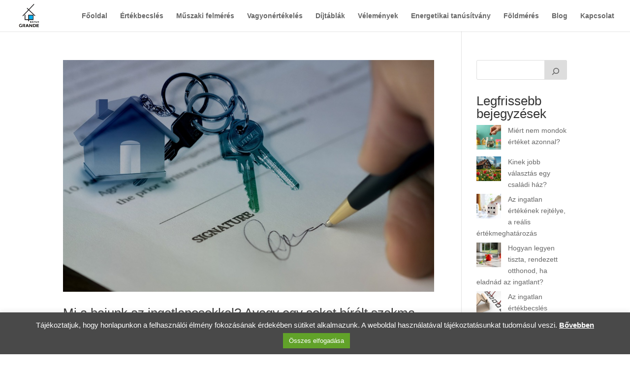

--- FILE ---
content_type: text/html; charset=utf-8
request_url: https://www.google.com/recaptcha/api2/anchor?ar=1&k=6LfWXDceAAAAAOaLj_eiROGWz7J6Pl6rfQsXRTFC&co=aHR0cHM6Ly9ncmFuZGVpbmdhdGxhbi5odTo0NDM.&hl=en&v=TkacYOdEJbdB_JjX802TMer9&size=invisible&anchor-ms=20000&execute-ms=15000&cb=e2m0flyx8h2q
body_size: 45324
content:
<!DOCTYPE HTML><html dir="ltr" lang="en"><head><meta http-equiv="Content-Type" content="text/html; charset=UTF-8">
<meta http-equiv="X-UA-Compatible" content="IE=edge">
<title>reCAPTCHA</title>
<style type="text/css">
/* cyrillic-ext */
@font-face {
  font-family: 'Roboto';
  font-style: normal;
  font-weight: 400;
  src: url(//fonts.gstatic.com/s/roboto/v18/KFOmCnqEu92Fr1Mu72xKKTU1Kvnz.woff2) format('woff2');
  unicode-range: U+0460-052F, U+1C80-1C8A, U+20B4, U+2DE0-2DFF, U+A640-A69F, U+FE2E-FE2F;
}
/* cyrillic */
@font-face {
  font-family: 'Roboto';
  font-style: normal;
  font-weight: 400;
  src: url(//fonts.gstatic.com/s/roboto/v18/KFOmCnqEu92Fr1Mu5mxKKTU1Kvnz.woff2) format('woff2');
  unicode-range: U+0301, U+0400-045F, U+0490-0491, U+04B0-04B1, U+2116;
}
/* greek-ext */
@font-face {
  font-family: 'Roboto';
  font-style: normal;
  font-weight: 400;
  src: url(//fonts.gstatic.com/s/roboto/v18/KFOmCnqEu92Fr1Mu7mxKKTU1Kvnz.woff2) format('woff2');
  unicode-range: U+1F00-1FFF;
}
/* greek */
@font-face {
  font-family: 'Roboto';
  font-style: normal;
  font-weight: 400;
  src: url(//fonts.gstatic.com/s/roboto/v18/KFOmCnqEu92Fr1Mu4WxKKTU1Kvnz.woff2) format('woff2');
  unicode-range: U+0370-0377, U+037A-037F, U+0384-038A, U+038C, U+038E-03A1, U+03A3-03FF;
}
/* vietnamese */
@font-face {
  font-family: 'Roboto';
  font-style: normal;
  font-weight: 400;
  src: url(//fonts.gstatic.com/s/roboto/v18/KFOmCnqEu92Fr1Mu7WxKKTU1Kvnz.woff2) format('woff2');
  unicode-range: U+0102-0103, U+0110-0111, U+0128-0129, U+0168-0169, U+01A0-01A1, U+01AF-01B0, U+0300-0301, U+0303-0304, U+0308-0309, U+0323, U+0329, U+1EA0-1EF9, U+20AB;
}
/* latin-ext */
@font-face {
  font-family: 'Roboto';
  font-style: normal;
  font-weight: 400;
  src: url(//fonts.gstatic.com/s/roboto/v18/KFOmCnqEu92Fr1Mu7GxKKTU1Kvnz.woff2) format('woff2');
  unicode-range: U+0100-02BA, U+02BD-02C5, U+02C7-02CC, U+02CE-02D7, U+02DD-02FF, U+0304, U+0308, U+0329, U+1D00-1DBF, U+1E00-1E9F, U+1EF2-1EFF, U+2020, U+20A0-20AB, U+20AD-20C0, U+2113, U+2C60-2C7F, U+A720-A7FF;
}
/* latin */
@font-face {
  font-family: 'Roboto';
  font-style: normal;
  font-weight: 400;
  src: url(//fonts.gstatic.com/s/roboto/v18/KFOmCnqEu92Fr1Mu4mxKKTU1Kg.woff2) format('woff2');
  unicode-range: U+0000-00FF, U+0131, U+0152-0153, U+02BB-02BC, U+02C6, U+02DA, U+02DC, U+0304, U+0308, U+0329, U+2000-206F, U+20AC, U+2122, U+2191, U+2193, U+2212, U+2215, U+FEFF, U+FFFD;
}
/* cyrillic-ext */
@font-face {
  font-family: 'Roboto';
  font-style: normal;
  font-weight: 500;
  src: url(//fonts.gstatic.com/s/roboto/v18/KFOlCnqEu92Fr1MmEU9fCRc4AMP6lbBP.woff2) format('woff2');
  unicode-range: U+0460-052F, U+1C80-1C8A, U+20B4, U+2DE0-2DFF, U+A640-A69F, U+FE2E-FE2F;
}
/* cyrillic */
@font-face {
  font-family: 'Roboto';
  font-style: normal;
  font-weight: 500;
  src: url(//fonts.gstatic.com/s/roboto/v18/KFOlCnqEu92Fr1MmEU9fABc4AMP6lbBP.woff2) format('woff2');
  unicode-range: U+0301, U+0400-045F, U+0490-0491, U+04B0-04B1, U+2116;
}
/* greek-ext */
@font-face {
  font-family: 'Roboto';
  font-style: normal;
  font-weight: 500;
  src: url(//fonts.gstatic.com/s/roboto/v18/KFOlCnqEu92Fr1MmEU9fCBc4AMP6lbBP.woff2) format('woff2');
  unicode-range: U+1F00-1FFF;
}
/* greek */
@font-face {
  font-family: 'Roboto';
  font-style: normal;
  font-weight: 500;
  src: url(//fonts.gstatic.com/s/roboto/v18/KFOlCnqEu92Fr1MmEU9fBxc4AMP6lbBP.woff2) format('woff2');
  unicode-range: U+0370-0377, U+037A-037F, U+0384-038A, U+038C, U+038E-03A1, U+03A3-03FF;
}
/* vietnamese */
@font-face {
  font-family: 'Roboto';
  font-style: normal;
  font-weight: 500;
  src: url(//fonts.gstatic.com/s/roboto/v18/KFOlCnqEu92Fr1MmEU9fCxc4AMP6lbBP.woff2) format('woff2');
  unicode-range: U+0102-0103, U+0110-0111, U+0128-0129, U+0168-0169, U+01A0-01A1, U+01AF-01B0, U+0300-0301, U+0303-0304, U+0308-0309, U+0323, U+0329, U+1EA0-1EF9, U+20AB;
}
/* latin-ext */
@font-face {
  font-family: 'Roboto';
  font-style: normal;
  font-weight: 500;
  src: url(//fonts.gstatic.com/s/roboto/v18/KFOlCnqEu92Fr1MmEU9fChc4AMP6lbBP.woff2) format('woff2');
  unicode-range: U+0100-02BA, U+02BD-02C5, U+02C7-02CC, U+02CE-02D7, U+02DD-02FF, U+0304, U+0308, U+0329, U+1D00-1DBF, U+1E00-1E9F, U+1EF2-1EFF, U+2020, U+20A0-20AB, U+20AD-20C0, U+2113, U+2C60-2C7F, U+A720-A7FF;
}
/* latin */
@font-face {
  font-family: 'Roboto';
  font-style: normal;
  font-weight: 500;
  src: url(//fonts.gstatic.com/s/roboto/v18/KFOlCnqEu92Fr1MmEU9fBBc4AMP6lQ.woff2) format('woff2');
  unicode-range: U+0000-00FF, U+0131, U+0152-0153, U+02BB-02BC, U+02C6, U+02DA, U+02DC, U+0304, U+0308, U+0329, U+2000-206F, U+20AC, U+2122, U+2191, U+2193, U+2212, U+2215, U+FEFF, U+FFFD;
}
/* cyrillic-ext */
@font-face {
  font-family: 'Roboto';
  font-style: normal;
  font-weight: 900;
  src: url(//fonts.gstatic.com/s/roboto/v18/KFOlCnqEu92Fr1MmYUtfCRc4AMP6lbBP.woff2) format('woff2');
  unicode-range: U+0460-052F, U+1C80-1C8A, U+20B4, U+2DE0-2DFF, U+A640-A69F, U+FE2E-FE2F;
}
/* cyrillic */
@font-face {
  font-family: 'Roboto';
  font-style: normal;
  font-weight: 900;
  src: url(//fonts.gstatic.com/s/roboto/v18/KFOlCnqEu92Fr1MmYUtfABc4AMP6lbBP.woff2) format('woff2');
  unicode-range: U+0301, U+0400-045F, U+0490-0491, U+04B0-04B1, U+2116;
}
/* greek-ext */
@font-face {
  font-family: 'Roboto';
  font-style: normal;
  font-weight: 900;
  src: url(//fonts.gstatic.com/s/roboto/v18/KFOlCnqEu92Fr1MmYUtfCBc4AMP6lbBP.woff2) format('woff2');
  unicode-range: U+1F00-1FFF;
}
/* greek */
@font-face {
  font-family: 'Roboto';
  font-style: normal;
  font-weight: 900;
  src: url(//fonts.gstatic.com/s/roboto/v18/KFOlCnqEu92Fr1MmYUtfBxc4AMP6lbBP.woff2) format('woff2');
  unicode-range: U+0370-0377, U+037A-037F, U+0384-038A, U+038C, U+038E-03A1, U+03A3-03FF;
}
/* vietnamese */
@font-face {
  font-family: 'Roboto';
  font-style: normal;
  font-weight: 900;
  src: url(//fonts.gstatic.com/s/roboto/v18/KFOlCnqEu92Fr1MmYUtfCxc4AMP6lbBP.woff2) format('woff2');
  unicode-range: U+0102-0103, U+0110-0111, U+0128-0129, U+0168-0169, U+01A0-01A1, U+01AF-01B0, U+0300-0301, U+0303-0304, U+0308-0309, U+0323, U+0329, U+1EA0-1EF9, U+20AB;
}
/* latin-ext */
@font-face {
  font-family: 'Roboto';
  font-style: normal;
  font-weight: 900;
  src: url(//fonts.gstatic.com/s/roboto/v18/KFOlCnqEu92Fr1MmYUtfChc4AMP6lbBP.woff2) format('woff2');
  unicode-range: U+0100-02BA, U+02BD-02C5, U+02C7-02CC, U+02CE-02D7, U+02DD-02FF, U+0304, U+0308, U+0329, U+1D00-1DBF, U+1E00-1E9F, U+1EF2-1EFF, U+2020, U+20A0-20AB, U+20AD-20C0, U+2113, U+2C60-2C7F, U+A720-A7FF;
}
/* latin */
@font-face {
  font-family: 'Roboto';
  font-style: normal;
  font-weight: 900;
  src: url(//fonts.gstatic.com/s/roboto/v18/KFOlCnqEu92Fr1MmYUtfBBc4AMP6lQ.woff2) format('woff2');
  unicode-range: U+0000-00FF, U+0131, U+0152-0153, U+02BB-02BC, U+02C6, U+02DA, U+02DC, U+0304, U+0308, U+0329, U+2000-206F, U+20AC, U+2122, U+2191, U+2193, U+2212, U+2215, U+FEFF, U+FFFD;
}

</style>
<link rel="stylesheet" type="text/css" href="https://www.gstatic.com/recaptcha/releases/TkacYOdEJbdB_JjX802TMer9/styles__ltr.css">
<script nonce="pXctOlCXchdAQX-qsN0_Iw" type="text/javascript">window['__recaptcha_api'] = 'https://www.google.com/recaptcha/api2/';</script>
<script type="text/javascript" src="https://www.gstatic.com/recaptcha/releases/TkacYOdEJbdB_JjX802TMer9/recaptcha__en.js" nonce="pXctOlCXchdAQX-qsN0_Iw">
      
    </script></head>
<body><div id="rc-anchor-alert" class="rc-anchor-alert"></div>
<input type="hidden" id="recaptcha-token" value="[base64]">
<script type="text/javascript" nonce="pXctOlCXchdAQX-qsN0_Iw">
      recaptcha.anchor.Main.init("[\x22ainput\x22,[\x22bgdata\x22,\x22\x22,\[base64]/[base64]/MjU1Ok4/NToyKSlyZXR1cm4gZmFsc2U7cmV0dXJuKHE9eShtLChtLnBmPUssTj80MDI6MCkpLFYoMCxtLG0uUyksbS51KS5wdXNoKFtxVSxxLE4/[base64]/[base64]/[base64]/[base64]/[base64]/[base64]/[base64]\\u003d\\u003d\x22,\[base64]\\u003d\\u003d\x22,\x22X8KCNcKPwrofw4V7wqrCqMODw7FJwqjDv8Kbwq49wobDo3PCgi8OwpckwpFXw5bDnDRUecK/w6nDusOVaEgDeMK3w6t3w73CvWU0wovDmMOwwrbCvcK1wp7Cq8K/BsK7wqxmwpg9wq17w7PCvjgew6bCvQrDiGTDoBtpe8OCwp1+w54TAcOIwrbDpsKVYgnCvC8XWxzCvMOWCsKnwpbDsQzCl3Ene8K/w7tpw5pKOBYTw4zDiMK0W8OAXMKTwqhpwrnDhHHDksKuAybDpwzClsO+w6VhBBDDg0Nxwo4Rw6UJNFzDosOXw5h/IlHCnsK/QBPDjFwYwprCqiLCp2jDngsowpDDgwvDrBNXEGhMw4zCjC/CosKTaQNMeMOVDVPCncO/w6XDpDbCncKmeGlPw6J5wrNLXSfCpDHDncOHw5Q7w6bCqDvDgAhdwr3DgwlzFHgwwo4/worDoMOSw7k2w5dgYcOMelsIPQJWUmnCu8Knw6oPwoIZw47DhsOnPsKAb8KeD2XCu2HDjcOffw03A3xew4duBW7DtMK2Q8K/wo3DnUrCncK9wqPDkcKDwq/DpT7CicKnQEzDicKPwo7DsMKww7/Dp8OrNi3CgG7DhMOpw6HCj8OZZ8Kow4DDu08UPBM6SMO2f3V8DcO4O8OnFEtVwqbCs8OyUsKlQUocwozDgEMGwrkCCsK+wpTCu30Kw5k6AMKiw7vCucOMw7XCpsKPAsK3eQZEPinDpsO7w58uwo9jc2czw6rDkG7DgsK+w6DCvsO0wqjCisOYwokAfcKBRg/CuGDDhMOXwolaBcKvBnbCtCfDu8Orw5jDmsK/XSfCh8KtPz3CrkkJRMOAwojDicKRw5otE1dbUE3CtsKMw5UoQsOzIVPDtsKrV2jCscO5w5xmVsKJI8KWY8KOLcK7wrRPwqrCgB4LwppBw6vDkS1UwrzCvkMNwrrDokJQFsOfwopQw6HDnmjCpl8fwoHCo8O/w77Co8KSw6RUOXNmUnLClghZcMKRfXLDpsK3fydQT8ObwqkQNTkwTMOIw57Dvz/[base64]/[base64]/CjMKNaMOlwo7DqxTDuEllWMKDwoPDvsOEUsK9wq9zw7UcNUXCqsO7HUJJKjLCpnbDtcOQw7fCqcOtw4DCg8KwVMKnwoDDkCHDqTLDqFcawo/DgcKAWsKxUcK2AhI1wosBwpwSaBPDqT9Nw6zClALCiEZTwrbDoTHDmgJ/w53Csk02w4Qnw4bDvDzCmRIKw7fCm0lGFl5dXFzDo2AvPMOFemPCi8OYFMOMwpZ2OMKyworCocOfw4rChSzCqHgIFxAxLVEPw6jDuwtATjbDqnJVwr3CpMOKw55cJcOJwq/DmG0DLsOrFhnCg3vClBpiwpHCl8OkBSJxw7HDv2LClcO7BcK9w6IJwqUfw54oUMO/BsKiw4zDlMK2PzBbw73DrsKrw745W8Oqw5XCoRvCpMKGw75Cw7TDlsK7woXCgMKPw77DtMKew49yw7zDlMOMP2gYEcO8wo/DvMOaw6E9JhcYwo1Db13ClC/[base64]/CmsKqwrfCpsK5wooDHgvDskIpw4LCqcK/Rxhmw50Ew5xdw7/[base64]/[base64]/CjsOfPMOAw4V6IMKgw4xgInzCsAnCrHfCp1DChcO2XDvDl8OoP8OYw40KS8KSIDvDssKgKzgBdsKJFw4zw65GWMK6fwvDmMOew7DCmFlNfMKOezcuwrgZw5PCh8OaFsKERsOKw6p0w43DisKHw4/Dq3sXL8OKwqYAwp3DkVoMw6nDjTvCqMKvw5E/wp/DtyLDnRhZw7haQMO8w7DCokHDtMKOwrXDncO8w7YdO8OxwokmScKeUcKneMKIwojDnRdOw5N7TUd2KWUyTijDrcK8LAbCssO/[base64]/GnvChRjDmsO0w6BOw5/DsnlrwpTCuVIdw6HCmFMeHMKJGsKEI8KWw4x4w4jDp8OdHFjDi1PDsT3Ck17DnWrDhiLCmQnCsMKTMsKnFMK5Q8KgdFrCk399wpbCvjE3NGE1NyTDq1/CtDnChcOOUVxCwpRtwpJ/[base64]/HcKpw61cwqzClcOjw6IhVDBsw73Dglp/IQrCg0MqSMKFw6kdw4zChBhXwoTDvm/[base64]/Cng/DrjLDvD3Cn8Oyw7pFwqI1w658TgfCisOPwrPCp8K3w5bCoXzDhcOCw4hMIwg/wpY+w40aSR/Dk8OTw7crw7F7AhPDt8KLfMKgZH40wrZZFRbCgcKPwqfDjsOCWFfCpADCqsOcXcKBPMKVw5/DncK2IWURwozCgMKPVsOBOTTDvSbCtMOQw7gWP0bDqDzChsOvw63DtEwHTsODw5ADw74JwqINYjpwIhFFw5rDtRgMC8KgwoZ4wq93wpvCk8KCw7HCin0iwpIOwrgEb1FtwpFcwpgBwqXDqRJNw5/[base64]/w6QjMsKZwpbCvcOsHMOORGXCv2YcbmM2Tz3CnSfCpsKxfXg2wpXDuXh5wpPDlcKow4jDp8ORLErDuzPCtgLCrHRsP8OIIzEuwqvCtMOkJsOBB00WR8KLw5U/[base64]/VDQOwr0lwqjDjEDDmiLDpCpewoIXGz/[base64]/fnvDmRIMRsOKwpnDrcOEw7wTQMKSGsOwa8K+w4zCoAZCCcOkw5bDlH/DpsOPEAAdw7rDtkouGsOnQU7CrcKkw7QKwpRXwrXDlRFrw4jDgMOnw6bDnl5uwp3DoMORAHpswoHCvMKYcsKiwoldW1IkwoISwrLCiG5fw43DmTZPImHDsyXCjXjDisKLJMKvwp8uRnvCuA3CqVvCjj7DmFg0woB9wqZHw73CjyDDmBfCjsO7JVLCvW/Cs8KcJ8KYNRVRBlPCn3cpwq7CiMK6w7vCs8OvwrnDqBzChWLDinbDlDrDjsKtQcKSwpIYw65mdT1qwq/[base64]/[base64]/wpUvw73Cn8ORSiBsScKBw5zDpHPDiiTCugHCv8KeEzlsNGMIZXdkw68fw6NjwqTCi8Kowo5pw4TDpRjCi33Dq2w3BcOpFR5QWMKVE8K3wqjDhcKWaGoCw7fDuMKNwqt9w7bDt8KGZ2PDmcOeclrCnyMkw7opYsK0Jmpaw6t9wowUwqPCrjfCjRotw5LDg8K/w7hwdMO+w4/DsMKWwrDDmFnCjS0KYyvDu8K7YC1tw6N4wrBxw7XDuycFOMOTYmMZe3/Cv8KMwrzDmG1TwrcGMkc+ImZ6w6N+Ix4ew45yw5gVYxxvwrjCmMKIwqnCo8K7wrg2DsOqwrzDh8KqDgfCrAbCq8OLFcOMS8OFw7LDq8K1WQEDQV/[base64]/CnsOyLcKeDcOtRMOmw6vCkMK2w5A+FXNTw4rDrMO0w6nDv8O4wrcub8ONTsO9w7klwprDl2XDpMKVw5rCgVzDngl6MCnDrMKSw5FRw4PDgkHCr8OyeMKQDcK6w43Dh8OYw7NgwrbClzLCkMKVw7DCnW/CnMK4csOiFMOOSRbCpMKIYcKyO0lqwoZow4DDtU3DvcOZw7BOwpIUeVlww6zDqMO6wrzDiMOnwrnCjcK1w6QZw5tSJ8OSE8OAw6/DrsOkw6DDvsKZw5Q+w5jDrHQNSUADZsOEw4E7w7XCtCnDmAfDmMOcwpbCtiXCicOYwr14w7/DnWPDhCUOw6J9L8KgfcKxeVTDpsKCwqQXOcKpexB0QsOHwpVww7vCl0LDi8OAw7IqDXI7wpoIZWwVw7lNTcKhf0/Cn8OwNCjCnsOJJcKXG0bDpyfCtsOTw4DCocKsASFzw4N/[base64]/AsOXH3jDtcK3ZsOiW8O5w6LDgsOwaU1DTMKqw5TCk0LDiHo2wodsQcK8wr3CgsOWMTQOT8O3w67DnVkyfsOyw4bDuH7DpsO8w7VwZ11nw6TDl1nCnsOmw5YGwqrDkMKSwpfDgEZ/Y0LDhcKfNMKmwrPCtsK9wocew5XCjcKeMW/[base64]/U2zCrQsVw7bDr3hXw4g/Jl7DvUjCh2jCo8KeY8OkDsKZfMOqcQl/Wn0pwrxEG8KHw4PCimE0wpEkw67Dn8KORsOHw4Nvw53Dtj/CuwQyJwHDt0vChy8dw79mwqx4dn/CpsOSw4zCisKyw6cjw6/Cv8OywqBDwqsoEcOkEcOQPMKPScOMw4jCiMOPwoTDicKcLmYMMydQwr7Dq8KMJW/[base64]/CmDMMw4rCmgBlw5zDhGEDwr0XwrpQOk7DkcOHHsK1wpNzwrXDpMKzw5/DnGXDmsKuVcKAw6rDqMKpW8O2w7bCvmjDnMKXJlnDvnZadMOiwpPCqMKgNk5Kw6pawoocM1IaaMOHwrPDmcKHwpXCklvCkMObw49sDhPCp8KRRsKkwoDCuAxIwr/Ch8Ocwq4HJ8Ozwq9lc8KHOwnCgcOEIwrChWzCiyLDjgDDpcOGw4c3wpbDqV5ACDsaw5LDok/CkzolOk8wLMOOTMKERFjDoMKYF0cbcz/[base64]/CrsOWMXvDpMOnwr7CrQMLwrzCkMOqHnTCq3hXHsOUaB3DhXEYAE1GKsOmERs4RHvDsEfDsE/DuMKNw7jDrMOOaMOYEkjDrsKrb3lXBMKqw692BEfDvHtbCsK/[base64]/QEfCoMKPwq3CjgEOw6bCg8KnOWUfw6zDsTUawr7CvVkkw4fCm8OKRcKmw5VAw7VyQMOpEE7DrcK4f8OzOSfDu3EVFmApZ2DDonQ9LC3DgsKeFnRhwoVxwr1TXFoMOcOOwrjCjF7ChMOzQgPCusK0CnUUwpliwrhkTMKUcMOkwqs9wqrCqMO/w7oqwr9WwpMvBgbDlyLCpsOUP090w6XClzHCh8ODwqMQNcOEw7PCt3szIMKUPl/CkcOcUcOYwqQkw6Aqw4Jzw59aEsORWHwYwoZowpLCpMKfF1IYw6zDo2A+GcOiw5DCjMORwq1KQzXDmcKxDsOGQCTDgHrCiHfCmcK/Tj/DpirCvGjDucKBwonCmWYUAm1kczE1JMK4fcK2w7vCrnrDuRULw53Ct0RGIlPDjCbDlMORwoTCsUQ8IcOOwp4Pw7ltwoLCpMKkw6wYY8OFMCUmwrlcw4TCgMKGJSloDH8aw5l3w7sBworCrzPCqsKMwqkTPsK6wq/CpxLCtwnDm8OXWx7Dn0JtWhnDtMKkbxE7XynDt8OyRjdaFMONw7BJRcOfw7TDkEvDt1dVwqZMYns9w6oFVCDDpyPCt3HDgsO1w7nCtBUbHULCl0I9w6jCn8K8bT1MEnDCtx4ZZcOrwo3ClRjDt1zCk8Kmw63CpA/Cih7CqsO0wpzCosKtT8Kjw75VJGUGAF7ChkXCvHtew47DlMOwcCoDOMOIwqDCg0XCig5iw6zDpG5Oe8KdAQvCsizCicK/PMOZIgfDvsOFa8KlE8KMw7LDjxwcKQzCqmMdw6RVwoDDrMOOYsKiEMK0McOLwq/DnMOfw4VQw5Unw4nDuXDDihA4aGlawpkiwoLCsk5KcmNtUANGw7YsXWcOP8KdwqLDngLDlCpWD8Ocwp1Sw6Emwp/DuMODwq0aCULDisK1VFDCg2xQwqN+w7bDnMKWIsK9wrUqwrjDtBlGEcOswpvCul/DpEfDq8Kcw5cQwq5qE0Eew73DjMK/w5vCglhsw7HDh8KNwrZ8cmxHwpXDozTCkCJRw6XDuB7DoT9Aw5bDrTLCiG0jw77Coj3Dv8ONLsOvcsKgwrPCqD/Cn8OUDsO4f1xqw63DlkDCg8KGwrTDucKfRcO2wonDvVlAEsKBw6nDu8KBdcO1w4PCqMOjOcKlwrJcw55kdyo7TcOUFMKbwp5two0Uw4BjaU1tJmzDqDXDl8KOw5saw4cDw5nDplUbCG/Ck1AFOMOTDVEyB8KxGcKMwo/Co8OHw4PDhXsoQMO9wo7Dj8OdOjrCnSNRwqXDm8OlRMK7LVVkw4TCvAthQiYfwqtywosobcOrScK/[base64]/NsO2FTzDvMOGX8OqwqUJacO/w4HDncKxQmPDicKBwr9PwqHCu8OoZFsPF8KRw5bDr8KhwopldBNESSxLwqfDq8KpwozCp8OAccOeDMOswqLDq8ODDndtwrpFw7hOXwxww4XCuGHCvj9UKsOPw6JFYXEAwpvCrcOBA2/DrTRQfDhfd8KzbMK+wqLDi8Orw5ozCsOMw7TDh8OEwrI0FW8HfMKYw4NHYsKqIzHCt07DrFwPUsO5w5zDsw4YbUcrwqnDgVwuwpvDrEweZFM4KsOKeSptw6rCs0PCocKid8K/w5rCkXpHwotgeVQQUDnClcOtw5JWw6/DssOMJWURbcKBYiHCkW/DgsORb11bBWzCg8KzEx1vTzgww6QRw5fDhzrDksO2AcOhamXDmcObKwXDoMKqJksYw7nCvnDDjsOuworDrMKywpQTw5bCjcOUZSPDmk3ClEwwwpwSwrDDjzR2w6HCrxXCsj9pw6LDlxoZHcKXw7LCuyHDgBp8wr4tw7jDpcKOw5VfPyAvD8OqEcKCM8OTwqUGw5/Cu8KZw6Q3EykmF8KqJAY/OHkqwqjDlDDDqDJLcRZiw43ChmZgw7PCiChaw4/DthzDmsKTCcKFAlg1wqPCj8K9wqHCkMOkw6zDvcO1w4TDkMKdw4fDuUjDlEgRw4B3w4nDt0fDpsKRXVY0aiYrw7pQAF1LwrYee8ODA2VVdSzCosK9w7zDosKSwp1uw7RawqRic1rDrSXCtsK9SS9nw552WMObdMKZw7EbQMKjw5cew41gXHdtw6J+w6IGI8KCNF/CmBvCtw4fw4rDssKZwqzCosKmw77DkgfDqmfDmcKaPMK2w4XCgsKVLMK/[base64]/CuMKZEy8TRcOIw7l5f0tSEUbCkUTDnGsvwql0wrlGfwcBAsOLwoh8SRzCjxLDsDQTw4sMcDPCjMO1G07Dv8KLXVvCtcKhwopQDFB/SgEpISvCmcOMw4rCqELCisO7Y8OtwptnwrYGUsKIwoBUw5TCssOeBMKJw7ZnwrZQT8KqJMOmw5QUK8KWC8KiwpVzwp04UQlCfFQqXcKewo3CkQDChHogI07DlcK4w4nDr8ODwrHDpcKMAz8Fw68gG8O0FUnDjcK1wp1Pw4/Cl8OXF8ODwq3Cl3pbwpXCicOpw59LDT5Sw5vDisKSeSZjYk3DksOyw43CkAZAbsK6wqnDgsK7wpTCq8OAbA7Dm37CrcOFOMOVwrtqfU95aTHDthkiwpPDpilNfsOww4/CosO6bw0nwoAewrfDpRjDrlEtwrFTHcOOahMiw4XDjFbDjj94Qj/ChR1sUMKMH8OYwoDDnVIcwrhvHcOlw6zDhsKuBMK3w5LDucKkw7FmwqUjR8KhwoTDuMKCHzZAYsOzRMKXOMOxwpZpXnt1wpkkw4sUaigeG3LDrmNFNsKATFMJfGl/[base64]/SArCvsO7wpUjXVZ1w7l7woXDk8KofMK5KCRpe0PCkMOCa8OGbcOZLkoFHkjDm8KQZ8OUw7DDswTDlXtdWXTDlTwXRkMxw4zDmxzDihHCsljCisO5wpPDhcOqG8OeGsO/wo1zeHFBZcKfw7fCpsKoZMOsMXZcecKMw71Pw6vCsUd+w5HDncOWwpYWwrZWw7nCuAjDqGLDtR/CtcK7U8OVXDp1w5LCgGDDkEoadkjDnxLCr8Obw73DtcORGjl7wprCm8OqdE3Cp8Kgw6xrw78Rc8KFdsO6HcKEwrNTX8Oaw7pZw5/DonkOLnZnUsO6w40AacOcGzk9F28lVMKPMcOzwrdDw4QmwpdMRcOXHsK1E8OdeEDCvhxvw5hkw6nCmsOUa0lQe8KLw6prGGHDti3CvD7CpWVGES3CsHlvVsK+MMKQQlvCvcOjwqvCh0vDncOow7tpTjkMwoZ+w7PDvE5fw6zChwUHfGfDtcOaHWdfwoMAw6QIw6/CkFFYwojDjcO6eS40QBVmw5VfwpzDpzYiUsOHUiQLw7DCs8OXRcOmBiLCtcOVOcOPwqrCt8OZAABNeE9Lw5/CoAxNwq/[base64]/DiGkJwr5zM3txCsK+wrXDtCEpOU7CnRjDo8OFMcK2wqPDqMOEamMgFz9HUTjDim3CtWrDhBsswo9Uw5N6wrpTSgAsIcKoXixZw7NfPDXCjcKPJSzCrcOGasKFccO/[base64]/DvllFD8K3asK4wrVUw6vDucKMXm7DqMKrHFvCscODeMOdFnBxw73DkV3DjEnCgMKcw7HDl8OmaF5EfcKxw6x7Gm5+w5/CtB4NQMOJwpzCssK9Rk3Drxo+QT/CgF3DtMKZwoHDrAvCsMKhw4HCikPCtjjDlHElbsO6NFxjQ2HDonxRaXhfwr7Cl8O4U39QcGTCtcOGwpt0ChZFBR/CpMO5wqvDkMKFw6LCqSDDusOHw6rCv3Zaw5vDl8O4wpfCucKGcXzDhcKDwr1kw7sVwrbDscOXw7xrw4NcMw1GO8OjOHDDsALCqMOIUsOAG8KQw4jDhsOAJ8Ozw55gLcO3UWzChjg5w6YnXsO4cMKBWWpAw4wkOsKsEVXCisKpPA/DuMKpDcKicHzCqgJ2JB3DggLCpnobC8OySTpLw5HDvhvDrcK7wq0CwqFVwo/DisOcw4VdbFvDtcOzwq3CiU/DgsKxccKvw4fDjwDCtGTDkcOww7/DrT1APcKMPTnCgTfDsMO7w7jDrRAkXVHChGPDnMOUD8Oww4DDkj7CrlbCuQZxw4jCi8OvcSjChxUCTyvDgMOfC8KjInfDgx/Dh8KlXsKtGsKHwozDsVojw5bDg8KfKgM5w7XDvQrDnUtfwq5JwrfCpEpxPhvDuDfCnAkIAVTDriXDjn/Cty/DmSsIOAVAN2XDlg8jDmU8wqJ+asOdBGoHXVjDsEJ/wqROXcOiRsOxX3RsasOBwprDs11ucMKfCMOVcMOVw5sSw4tuw5zCh1AFwp94wq3DvD7CocOMVX3CqwNDw4XCssOAw5Bnw498w7VKM8Kqw5Fjw5nDlG3Dt1A7bTEpwrfCq8KGQMOyfsO/[base64]/DulZOw4LChD4yDArClMKyw4UcLkB4LznClB3ClCh+woRUw7zDkHENwqvCsT/DkmfCi8KaQC7DuDbDhzVifFHCk8Ozb0hJw5fDhHjDvA/Dk1Vhw7TDhsO6wojCgwE9w7hwfcOiecKww6zCmsOECcKDcMOGwonDksKTAMOIBMOqL8OCwovCmMKVw6kQwqfDtyV5w4puwrg0w4kkwp7Doz7DjzfDt8OgwqfCtmATwpDDhsO/Bm1gw5fDlGTClgrCg2TDqzAUwoMSw64Yw5chNAo3H2BWDMO2LMOxwqwkw6bClXBDKzkhw77DsMOUMcOBVGUAwqXDqcKFw4DDiMOqwoYqw6PDoMK3J8Klw6DDssOjZj8bw57Dl2rCmGPDvlfCmT7DqUXCg31Yensnw5N3wrbDlxFGwoHCrMKrwoLDs8Ofw6Q/[base64]/wqzDt8Orw5jCrMK+woZkw7FvFcKqOFjCn8K6w6Jow7LCkXXCnAY9w5fDv2dEZ8Knw4/CkFhBwrsrJsKFw718Dgh3VjdBSsK6TjsaAsOowpIkRWp/w69UwrTDmMKKRsOzw4LDiwDDnMKFPsKIwoMwN8Knw65Fw4YPXsOLQMO/UkfChDDDiH3CscORY8OOwoRYeMKKw7oeScODJsOTRHrDi8OCBSbDmy7DrsKZWCjCgilTwqoAwq7CtcOTIiHDrsKDw4Vcw5nCn33DpzPCrsKhKSsCTMKBQMKbwoHDgsKncsOEdQ5pLjkwwqzCtSjCocOAwrXCk8ORBsK/BSjCmxhfwp7CmcOHwo/DrsK9FTrCsHIbwrTCicKzw4l4fD/CtWgIw517wqfDnD1rIMOGazvDjsK6wqpWdAl4S8KSwpMtw5LChcO/w6EgwrnDrTspw4xYHcOvR8O2wqNdw67Ch8KDwpzClGNDOC7Di15ubcOWw57Di14OBsOPFsK0wp7CoWR5NAvDkcOhASrCpDUDM8OOw6XDr8KFS2HDvnnDm8KMFMOuO0zDl8OpFcO3wr7DkhpowrDCg8OiRsOWe8KNworCiDN3axvDiw/Cjyhzw7kpwozCocKmJsKkf8KAwq9FJmJTwpHCpMKCw5rCsMOkwoh7EkcbOsObAcOUwpF7YBN7wqdTw63DvMOnwo07wrTCrFR7wpLChhhIw6/[base64]/ChMKow6lgVQhJwqXDnCjChsKkHWplBX3DoDTDjyJ9YE5Tw5DDuWgCJMKNQcOtfhvClsOhw7/[base64]/Dv1XDlx/DlsKvfEvDpmzCmg/DvhtMwrNzwoljwr7DkWMCwqXCv1gLw7vDog/CqErCmAHDscKcw4xrw5DDrcKHJBXCoHrDlDxjCCjDpsOhw6vCnMO+PsOZw5JjwpjDhB4Qw7zCvD1/bsKXw5vCrMK4AcKGwrIgwoTDtsOLRMKGw7fCjBXCgMONESdAW095wp3CmB/[base64]/Bn3CksOTJMOCCMOTN2gZwr8oRl0cw6nDkcKtwq06X8KAA8KJCMKvwr/[base64]/CgMKEBVtWDR7Dv2YDDsO/PSbCvwARwpTDucO7U8Olw5/[base64]/Cm8KIw6lgWzwnwpXCjgrChgLDi8O/wqI/[base64]/DlsOawrdvQsOyw7Y0Fxtnwo8XNsOzHMODw6sXXcKWMgkMwpHDvcKNwrl2w4TDpMK0BH7Dp0rCq2U9J8KPw4EDwqDCsHUUV2AvGU8OwqUICG1TGcO/FUsyN2XCrMKRKMKOwoTDksOqwpfDiC0faMOVwpjDjk5mG8Ofw7l0O1/CoiB4Smszw7HDlsO5wq/DuXbDtgtpOsKCGnw5wp/DoXh9wq/DtjjChG5iwr7CvjdCHTbCpj0swoDDoGjCv8K8woIFSMKyw5NcHz3CuifDp1wEHsKuwpEheMKtBwo1CzF/US/CgnZnC8O2CsOEwrwMLDdUwrA9wofClnlGVMOVcMK3ZGvDrCxXIsOew5fCqcOzMsOTw41ew6DDt3wTOkxqScOXMwLCqsOkw5QdPsOwwqMBGXk8w73DnsOqwqXCr8KdEMK2w6IyX8KewoDDgRbCp8KZMsKfw4Ulw7TDhj49cBnCj8OGK21qE8OkRiFQPAnDuD/[base64]/anZWLnnCi2g2worCjhk5w7zChsO0bMKVdz/DrsOpO0TDtXV1WmzDm8KLw68yZsOqwqUhw6NwwpJFw4PDusKtccOUwrscw4wBbMOQD8KYw4zDocKvKEhaw4XCinMLVUNiEcK3bTwowrzDo0XCh1xKZsK3T8KlRzrCkUnDtcOZw6jCscO5w6wCf0fCiQlJw4d/[base64]/DmxjDh8KeLVXDrsKDGhU5X8KEBilER8OUPD7DhsKZw4ISw7XCqsKJwrg+wpQfwozDuFHDjmfCpMKuJMKrFzPCh8KKTW/Ct8K2DsOpw7Q7w5lsLzM+w7wfYB7CksK9w4zCvmRGwqkHc8KRM8ObPMKewp8eUlxpw53DnsKPDcOgw5LCrsOXeBdQeMK+wqPDrcKWw5HCo8KLDmDCo8OWw6jCoWfDpSzDnVAHDAbDiMOLw5MPOsKxw4x/I8KdGcOUw7FjEzHCiynDiVnCjW7CiMOdJxTCgR8vw5TCswTCm8OxWkB5wovClsOpw4B/w7VoJl9ZSyFfAMKQw6NAw5hSw5rCuS5mw4wYw7JBwqgRwojDjsKdMcOCF1hdCMKlwrZPPsOOw6vDt8Ofw4BYe8Oow49eFgxWV8OoSW3CiMKzw7NOw54KwoHCv8OPRMOdaF/CtsK+w6ouGcK/XyBzRcKjfgNTHklDZ8KqWVzChU3CjAluEmjCj24swpx1wpUVw7jCmsKHwpbCr8KGTsKaMm/DlhXDnAEkK8KwZMK+UQUAw6/DqQ4AfMKOw7FbwrEkwqUfwrZSw5vCn8OFKsKNXcOmY0IBwrF6w6EJw7zDh1Z5BlPDnlF/IGpqw75cHDgCwrF8by3DscKBEytrNRJtw7rCn00RXMKdw6sJwobCvcOxFlZYw4/Dlglow7skO1PCoVZILMOcw75Rw4jCisKISsOQGw/Dp1NGw6rCusKddgJGwpzCtjUCw6TCtknCtMKtwoASeMK2woZFecOABzvDjRtvwrVPw5cVwoLDiBrCg8KqKnPDpDLCgyrDiS3Dhm4FwrgncXbCpFrCin8jCMKgw4zDmMKAIQPDiQ5Yw4PDjsOAw6lDDjbDlMKaWcKSAMO0wq0hPD/CsMKVQjXDiMKLKWxvTcO5w5vCqxnCv8Kdw4/DngHCsQImw7nCh8KQUMK4wqHCuMOkw53Do0DDkSYdJcKYNXvCgH7Du0YrJsK9Ax8Nw6tKPil3LsOfw4/[base64]/CmsKqwoxkLcKmUk7DtMKYOFh1w7ZXwprDlUbCqm5VLjLCr8K5J8KqwrsEdCZVNyMYWMKEw6RtOMO/L8Klaidiw57Dn8KHwrQkJmfCvD/CpsKyKhV5XcKXFyXDnGDCmWorSREnwq3CmsKBw4rDgHvDgMOww5cufcK8w6HDi3/CpsKMY8Kpw78EXMKzwpnDoRTDlgLCjcKvwqDDkUbDjsOvc8OOw5HCpVczMMK+wpNLfMOifWxZbcKRwqkbw6N4wr7DnmMhwrDDpFp9bVEBJMKAEAghS3/Dg14PDDNCZzFPSWbDqHbDnFLDnh7CqcOjLEPDj37DtX9vw6fDpys0wp8Zw6bDmFvDh3FDDVTCg20NwqnDtWTDo8OoRGDDpmJnwrhlFHvCtcKYw4t5w5vCjxkoByUXwqYISMO1PSbCqcOOw5oUbMKSMMOgw48cwpptwqRMw4rDncKNTBvCpRzCscOOd8Kfw60/wrLCjsO9w5fDpw/ChlDDiC42bsKXwpwAwqoSw6ZNeMOsecOowqjDj8OqbA/[base64]/BcKOwr3DkAzCmcKvw4zCtcKId3bCiMKdw4cew7hFw7Imw7o8w7/DtQnCgsKKw5vDisKVw4HDm8OLwrVpwqLDkSDDl2lHwqrDpDXCjsOqPQZNflXDoVHChnoQG1ltw5/[base64]/LsO9GsKOw4/[base64]/DliDChwJ3wqEgw7pELhoVwr/DlsK6JnJuIsOmw7Mvb1YOwqF/BBzCpEFResOZwoIswrkGecOjbsOuaRw0w6bDhwdSVQ47RcO3wr0ddcOMw7HCoQI8wpvDlsKsw6Nzw6w7wrTDkMKwwpvDlMOlTmLCv8K6wrBbwqd/[base64]/DhHJidS4rcsOzwpNlSTN/[base64]/[base64]/DvsOPYkhRwqVsccKvw6ENw4xpWHsPw5rDt07DujHDk8O2BsOTISLDmRB6eMOdw6rDqMOQw7HCthtXeTPDv1TDj8Ouw6vDhHjCth/[base64]/w6XDtMKVcMOnw4pNw7E8w6HCjMKzwpvDo8Kzw7LDsMOTw4jCpU1wFwPChcOJTMKpCBRvwohDw6LCgcOIw7jClCvChMOHw57ChTtKdkUPMQ/CjHfDvcKFw4VMwq9CC8K9wpvDg8OFw44sw6Fvw4MbwrBYwoJNI8OFLMO9IMOBVcKSw7k0TMOJXsOMw7nDgTTCt8OqKHHCo8OEw596wqI/AhRaCDrDlUBKwoLCvsKTcFw1wo/ClS3DrQEQc8KSRFteSgA0acKCak9XHsOaIcOuWmzDrMOSdWbDjcKxwpJKWkvCoMK6wr3Dnk3DmnDDtGlLw5zCrsKyMMOmWsK7R2/DgcO9RcOXwprCshXDtjFlwrDCnsK4w57CvUPDmh3CnMO8ScKHF2IaLMK2w6HCm8ODw4c7wp7CvMKhVsOowq1lwqRcLATDqcKYwosnCglFwqRwDwfCuwTCrCrCmjdwwqdOfsKAw77DjD4Ww7xhHXvCsj/CncK8NXdRw4YcYsKLwosaYMK/w79PEnXDrxfDpBosw63DlsK5w6c/[base64]/cWc4Em/Cs2pDw77DkX5zwrtlOShUV8OTNsK7wr0zNMKtCgRhwqYrdsOLw4Ard8OYw4xMw4J3BAvDgcObw5FHHMKrw7JAY8OWdDjCnxXDumzChlnCkyzCkwZ6csO/UMOlw40aPg09EMOlwovCtzdoW8KYw41RLsKJGsOKwpYcwp0iwpsGw4bDsmvCpcOkQ8KHGMOpFQ/Cq8K4wp9UAnXDvXNlw4kUwpLDvHMEwrUSaXBtXWvCmDYpLcK3CMKFw4B4Z8K/[base64]/CrcOMw6F/[base64]/DtlY1b8O4w5YCw4PCnMOCRcKbw6jDpsKcwr9lGy3DoMKxwq/[base64]/Cm3XDpcKbYMKeTsOIw70re8O1KcKJVRPDoDRLCsKRworCsRNLwpbDpcKFK8KuFMKIQnoZwpMvw5BRw7dYBXYlJkXDuS/[base64]/DucODwonDng9Yw6zCvsOIAMOjw6lHw7YTMMKlw4w1J8O0wpvDt0bDjsKcw7vChycMEsKpw5l2Gz7DscKpLH/CmcObEgssVCzDhwvCuXdpw7kdTsKtUsOdw5PCkMKrRW3DnsOHwoPDqsKXw7VWw71iQsKXwrDCmsKlw4rDvnPCucKfBxt7H3/Dj8K+wrouB2cewp3Dixh9V8O3wrUIfcKrX1DCjg/CjiLDvkATBR7DgsOpwrJiBMOgVh7CpsKlH1F+wpfDnsKgwpDDg0fDq1lVw6cGRsK9JsOibyJAwqfCgV7DjsKELT/Do09xw7bDpMKGwoZVLMOYUHDCr8KYfzHCvjhidcOKBsK7w5HDgMOCWMOdbMOHVSdswoLDjcOJwrjDmcOYMBXDhMOTw7pJCsKOw5LDucKqw6d2FSrCjMKUBCs/VinDg8OAw57CuMK1elMKUMOtBMOHwrMcwp4nUlTDgcOLwqUlwr7CkEPDtF/Dv8KtdMKvRzMRAsKawqoqwrTDgh7DjMOycsO/cwrCiMKAc8Khw7AEWi5EB0pyZcO0fnvDr8OOa8Ovw4LCqsOXGcOGw5YgwovDkcKHwpBnw6YVLcKodzQkwrJxRsOmwrVWwqQnw6vDisKewrXDjxbCgsKaWsOHOXZkUBhzX8OJRMOiw5pBw5XDoMKMwo7ClsKLw5fCuC90XFEaNTNaU1p+w7LCo8KsI8OlSx/[base64]/JMOuwrNpw6hJw7fCtA5EwphrBRXCkMOsLcOIBgvDlylnPhnDnUnCjsODa8O3OmUSaWbCpsO+w4nCt3zCgGd1w7nDoB/CsMOOw4rCqsOoS8O5w4rDosO5fDISYsKrw5zDkR5rw5PDn2vDlcKTEg/DgwJFeWEWw7XDqFPCisOow4PDtlpOw5I8wo5Sw7Q6emfCkw/DkcK/wpzDrcKFbMO5RGZlPWrDjMKuNy/DjW1cwovCtHhvw6wXGgd/QiALwqbCt8KEOgMtwrnCkXFqw4MPwoTDisKCIQnCi8Kxwp7ClX3Dkh9Qw47CksKYAcKYwpbCicONw49fwp91OsOJEsKZFcOgwq3CpMKAw6zDr1nCowHDksO0f8K7w6rCs8KGUMOnwqQuQT3CuzjDhXBnwrTCtgp6wofDqcOICMOZeMOSMBvDpkLCq8OOTcO/wp5qw5/[base64]/w57Cs8KvPE7Cl8O4KMOOwo18w7bCqsOwwofDpcKbbmvCsgTCscKkw5pGwp7CoMKXLm42DndTwrDCo0keNi/Cm1BEwpTDtsKdw6YXEMObw4pZwohEwoEZUAzCv8KowqsoRsKLwpQfU8Kqwq9DwovCiiVGKMKEwr/CjsOMw55YwrrDshbDjWI5CQshRUvDvcKAw5VDW3BHw7XDkcKowrLCoWDCnsORcW97wpzCjWVrNMKRwq7DtsOrKsKgJ8OywofDt0lpHG/ClwfDrcOTwrPDhFvCj8OWOzvCjsKIwookXmzDjWnDtSPCoAnCpgtxw6TCjldldGRHbsKyFQM1WRbDlMKmRmMUYsOPFcOowr0lwrUTXsKEOSwKwrXDrsKcF03CqMK2cMKAwrFKwq0WIwZdwq/DrybDmRV2w5Nkw6kkMcOuwplWSHPCnsKfen88w4DCqsK8w53Dl8Kxw7TDtVTCgyPCnU3Co0DDj8KsVkzCl3I2K8Kcw5hpw77DjRjDt8OuNSXDnh7Dt8KvQ8OROcOdwqPCrFsuw4Biwp8DLcK1wppMwpXDiWjDhMKVLG3CriUvZ8OeTEPDggoOA0JBTcKowr/CvcOUw6x+MAbCl8KmVmJBw7MYMVnDgHXCrsKKQcK7ScOwQsK+w5TCngTDrg7DocKPw7xBw5V0J8KewqHCqRzDp3nDmlTDg2nDoC/[base64]/CrMKtI8KVwqfDmMKmZiBzwowLXRtfwqFAw5XCh8OUwoDDrSDDpsK8w6BVT8OEYEXChcOQXXdiwpvCkljCoMKuEMKNQV1hCDvDpMOtw57DnHTClxfDksOOwpArN8OgwpLCmTXDlwsYw55LIsKtw7/Cn8KIwovCucO9RCfDusOOORLCvhoaRcO8w58RflFrPx8/woJgw7gHZlw0wrLDpsOXa3XCqQwZTsKedlDCvcKpPMOLw5wNB3rDqMKqQFLCuMKXFkl7ZMOCNMOfR8K+w7XDu8OEw5UrJsOqOMOLw4YhFEzDjsOcenvCsXhqwqk2wqpmSX/Cp2kgwp1ISAfCtCjCocOEwqVew4RuHsKzKMKzX8KpQMKAw47Cr8ODw6fCokQ3wogmbH98UgU+AMKXTcKpJ8KKVMO3eAomwpIYwoLCjMKjN8O8YMOjw4NFFMOywq1+w57Di8O/wq9Sw54SwrHCngQ+QzbDuMOUfcKuwqTDvsKWAMOieMOMcFnDrsKowqvCuBd9wpfDusKzM8OkwokzBMKpwo/CuyxqOmMVw6oTdWTCn3NTw7LDisKEwr0uwqPDvMOVwpHDssKyGWzCrXnCvSnDv8KIw4ISUMKQUMKAwpNHJk/CpkfCjCEGwqJ4QCHCvsKqw57CqiktAiVuwpJawrxaw5pgNhvCuEPDnXMxwrFcw4Usw4pjw7jDpHbDusKCwqXDocKnWBMmw53DujLDqcKpwp/CriHCr2cDe18fw5DDnR/DqwR8IMOQR8O/w6caLMOQw5TCnsK4O8OaegA\\u003d\x22],null,[\x22conf\x22,null,\x226LfWXDceAAAAAOaLj_eiROGWz7J6Pl6rfQsXRTFC\x22,0,null,null,null,0,[21,125,63,73,95,87,41,43,42,83,102,105,109,121],[7668936,847],0,null,null,null,null,0,null,0,null,700,1,null,0,\[base64]/tzcYADoGZWF6dTZkEg4Iiv2INxgAOgVNZklJNBoZCAMSFR0U8JfjNw7/vqUGGcSdCRmc4owCGQ\\u003d\\u003d\x22,0,0,null,null,1,null,0,1],\x22https://grandeingatlan.hu:443\x22,null,[3,1,1],null,null,null,1,3600,[\x22https://www.google.com/intl/en/policies/privacy/\x22,\x22https://www.google.com/intl/en/policies/terms/\x22],\x22ye37bwOYfPrnoldAN0MPPFiBfP/7nkfePrrZDUoKm90\\u003d\x22,1,0,null,1,1763187799784,0,0,[210,16,194],null,[157],\x22RC-fsxPzxJszjWAHQ\x22,null,null,null,null,null,\x220dAFcWeA7KNjvRm3EmYhsi6GHHkTE6C9GRgXOU7nTwG-IQu_8V6iH9mKhHP9KQh-3XmK0AJn3vAWgZGLnmHdqiHiCSIlqJZTdYbg\x22,1763270600004]");
    </script></body></html>